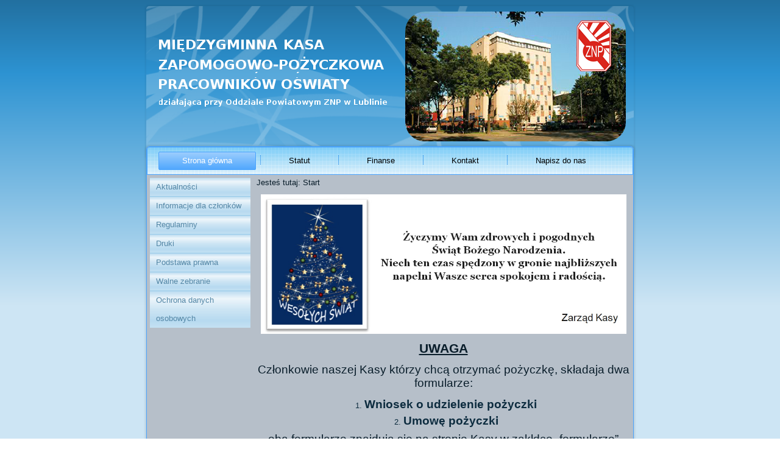

--- FILE ---
content_type: text/html; charset=utf-8
request_url: http://mpkzp.pl/
body_size: 9765
content:
<!DOCTYPE html>
<html dir="ltr" lang="pl-pl">
<head>
    <base href="http://mpkzp.pl/" />
	<meta http-equiv="content-type" content="text/html; charset=utf-8" />
	<meta name="author" content="Super User" />
	<meta name="description" content="MIĘDZYGMINNA KASA ZAPOMOGOWO-POŻYCZKOWA PRACOWNIKÓW OŚWIATY działąjąca przy Oddziale Powiatowym ZNP w Lublinie" />
	<meta name="generator" content="Joomla! - Open Source Content Management" />
	<title>Strona główna</title>
	<link href="/templates/mpkzp/favicon.ico" rel="shortcut icon" type="image/vnd.microsoft.icon" />
	<script type="application/json" class="joomla-script-options new">{"csrf.token":"6d38241483ca3316b7f2a1f18f81c152","system.paths":{"root":"","base":""}}</script>
	<script src="/media/system/js/mootools-core.js?09b8544d7aa37b4217438087321d9c96" type="text/javascript"></script>
	<script src="/media/system/js/core.js?09b8544d7aa37b4217438087321d9c96" type="text/javascript"></script>
	<script src="/media/system/js/mootools-more.js?09b8544d7aa37b4217438087321d9c96" type="text/javascript"></script>
	<script src="/media/jui/js/jquery.min.js?09b8544d7aa37b4217438087321d9c96" type="text/javascript"></script>
	<script src="/media/jui/js/jquery-noconflict.js?09b8544d7aa37b4217438087321d9c96" type="text/javascript"></script>
	<script src="/media/jui/js/jquery-migrate.min.js?09b8544d7aa37b4217438087321d9c96" type="text/javascript"></script>
	<script src="/media/system/js/caption.js?09b8544d7aa37b4217438087321d9c96" type="text/javascript"></script>
	<script type="text/javascript">
jQuery(function($) {
			 $('.hasTip').each(function() {
				var title = $(this).attr('title');
				if (title) {
					var parts = title.split('::', 2);
					var mtelement = document.id(this);
					mtelement.store('tip:title', parts[0]);
					mtelement.store('tip:text', parts[1]);
				}
			});
			var JTooltips = new Tips($('.hasTip').get(), {"maxTitleChars": 50,"fixed": false});
		});jQuery(window).on('load',  function() {
				new JCaption('img.caption');
			});
	</script>

    <link rel="stylesheet" href="/templates/system/css/system.css" />
    <link rel="stylesheet" href="/templates/system/css/general.css" />

    <!-- Created by Artisteer v4.3.0.60745 -->
    
    
    <meta name="viewport" content="initial-scale = 1.0, maximum-scale = 1.0, user-scalable = no, width = device-width" />

    <!--[if lt IE 9]><script src="https://html5shiv.googlecode.com/svn/trunk/html5.js"></script><![endif]-->
    <link rel="stylesheet" href="/templates/mpkzp/css/template.css" media="screen" type="text/css" />
    <!--[if lte IE 7]><link rel="stylesheet" href="/templates/mpkzp/css/template.ie7.css" media="screen" /><![endif]-->
    <link rel="stylesheet" href="/templates/mpkzp/css/template.responsive.css" media="all" type="text/css" />

<link rel="shortcut icon" href="/templates/mpkzp/favicon.ico" type="image/x-icon" />
    <script>if ('undefined' != typeof jQuery) document._artxJQueryBackup = jQuery;</script>
    <script src="/templates/mpkzp/jquery.js"></script>
    <script>jQuery.noConflict();</script>

    <script src="/templates/mpkzp/script.js"></script>
    <script src="/templates/mpkzp/script.responsive.js"></script>
    <script src="/templates/mpkzp/modules.js"></script>
        <script>if (document._artxJQueryBackup) jQuery = document._artxJQueryBackup;</script>
</head>
<body>

<div id="art-main">
<header class="art-header">
    <div class="art-shapes">
        
            </div>






                
                    
</header>
<div class="art-sheet clearfix">
<nav class="art-nav">
    
<ul class="art-hmenu nav-pills"><li class="item-101 current active"><a class=" active" href="/index.php">Strona główna</a></li><li class="item-116"><a href="/index.php/statut">Statut</a></li><li class="item-123"><a href="/index.php/finanse">Finanse</a></li><li class="item-103"><a href="/index.php/kontakt">Kontakt</a></li><li class="item-119"><a href="/index.php/napisz-do-nas">Napisz do nas</a></li></ul> 
    </nav>
<div class="art-layout-wrapper">
                <div class="art-content-layout">
                    <div class="art-content-layout-row">
                        <div class="art-layout-cell art-sidebar1">
<div class="art-vmenublock clearfix"><div class="art-vmenublockcontent"><ul class="art-vmenu"><li class="item-109"><a href="/index.php/aktualnosci">Aktualności</a></li><li class="item-198"><a href="/index.php/informacje-dla-czlonkow">Informacje dla członków</a></li><li class="item-120"><a href="/index.php/regulaminy">Regulaminy</a></li><li class="item-122"><a href="/index.php/formularze">Druki</a></li><li class="item-121"><a href="/index.php/podstawa-prawna">Podstawa prawna</a></li><li class="item-186"><a href="/index.php/walne-zebranie">Walne zebranie</a></li><li class="item-203"><a href="/index.php/ochrona-danych-osobowych">Ochrona danych osobowych</a></li></ul></div></div>



                        </div>

                        <div class="art-layout-cell art-content">
<article class="art-post"><div class="art-postcontent clearfix">
<div class="breadcrumbs">
<span class="showHere">Jesteś tutaj: </span><span>Start</span></div>
</div></article><article class="art-post art-messages"><div class="art-postcontent clearfix">
<div id="system-message-container">
</div></div></article><div class="item-page" itemscope itemtype="http://schema.org/Article"><article class="art-post"><div class="art-postcontent clearfix"><div class="art-article"><p><img src="/images/zyczenia2024.jpg" alt="zyczenia2024" width="600" height="229" style="display: block; margin: 10px auto;" /></p>
<p style="text-align: center;"><b><span style="text-decoration: underline;"><span style="font-size: 16pt; line-height: 115%;">UWAGA</span></span></b></p>
<p style="text-align: center;"><span style="font-size: 14pt;">Członkowie naszej Kasy kt&oacute;rzy chcą otrzymać pożyczkę, składaja dwa formularze:</span></p>
<ol style="text-align: center;">
<li><b><span style="font-size: 14pt;">Wniosek o udzielenie pożyczki</span></b></li>
<li><b><span style="font-size: 14pt;">Umowę pożyczki</span></b></li>
</ol>
<p style="text-align: center;"><span style="font-size: 14pt;">oba formularze znajdują się na stronie Kasy w zakłdce &bdquo;formularze&rdquo;</span></p>
<p>&nbsp;</p>
<p><em style="color: #0000ff; text-align: justify;"><span style="font-size: 12pt; font-family: trebuchet ms,geneva;"><strong>Serdecznie Państwa witamy na naszej nowej stronie internetowej.</strong></span></em></p>
<p style="text-align: justify;"><em><span style="font-size: 12pt; font-family: trebuchet ms,geneva;"><strong>Nasza strona umożliwi nam lepszą komunikacje z Państwem, chcemy przekazać informacje w zakresie korzystania z pożyczek w naszej Kasie ale także dostarczy szereg niezbędnych i interesujących wiadomości. Najważniejsze, aby ułatwiła i uprzyjemniła Państwu wsp&oacute;łpracę z nami. </strong></span></em></p>
<p style="text-align: right;"><em><span style="font-size: 12pt; font-family: trebuchet ms,geneva;"><strong>Serdecznie zapraszamy</strong></span></em></p>
<table style="border: 0px; width: 600px; height: 321px;">
<tbody>
<tr>
<td style="text-align: center;"><strong><img src="/images/gminy/niemce.png" alt="niemce" style="border: 0px solid #000000;" /></strong></td>
<td style="text-align: center;"><strong><img src="/images/gminy/jastkow.png" alt="jastkow" style="border: 0px solid #000000;" /></strong></td>
<td style="text-align: center;"><strong><img src="/images/gminy/konopnica.png" alt="konopnica" style="border: 0px solid #000000;" /></strong></td>
<td style="text-align: center;"><strong><img src="/images/gminy/melgiew.png" alt="melgiew" style="border: 0px solid #000000;" /></strong></td>
</tr>
<tr>
<td style="text-align: center;">
<p><strong>Gmina Niemce</strong></p>
<p>&nbsp;</p>
</td>
<td style="text-align: center;">
<p><strong>Gmina Jastk&oacute;w</strong></p>
<p>&nbsp;</p>
</td>
<td style="text-align: center;">
<p><strong>Gmina Konopnica</strong></p>
<p>&nbsp;</p>
</td>
<td style="text-align: center;">
<p><strong>Gmina Mełgiew</strong></p>
<p>&nbsp;</p>
</td>
</tr>
<tr style="text-align: center;">
<td><strong><img src="/images/gminy/glusk.png" alt="glusk" style="border: 0px solid #000000; display: block; margin-left: auto; margin-right: auto;" /></strong></td>
<td><strong><img src="/images/gminy/belzyce.png" alt="belzyce" style="border: 0px solid #000000; display: block; margin-left: auto; margin-right: auto;" /></strong></td>
<td><strong><img src="/images/gminy/trawniki.png" alt="trawniki" style="border: 0px solid #000000; display: block; margin-left: auto; margin-right: auto;" /></strong></td>
<td><strong><img src="/images/gminy/wolka.png" alt="wolka" style="border: 0px solid #000000; display: block; margin-left: auto; margin-right: auto;" /></strong></td>
</tr>
<tr>
<td style="text-align: center;"><strong>Gmina Głusk</strong></td>
<td style="text-align: center;"><strong>Gmina Bełżyce</strong></td>
<td style="text-align: center;"><strong>Gmina Trawniki</strong></td>
<td style="text-align: center;"><strong>Gmina W&oacute;lka</strong></td>
</tr>
</tbody>
</table> </div></div></article></div>


                        </div>
                    </div>
                </div>
            </div>


    </div>
<footer class="art-footer">
  <div class="art-footer-inner">
<div style="position:relative;display:inline-block;padding-left:42px;padding-right:42px"><a title="RSS" class="art-rss-tag-icon" style="position: absolute; bottom: -10px; left: -6px; line-height: 32px; " href="#"></a><p><br /></p></div>
  </div>
</footer>

</div>


</body>
</html>